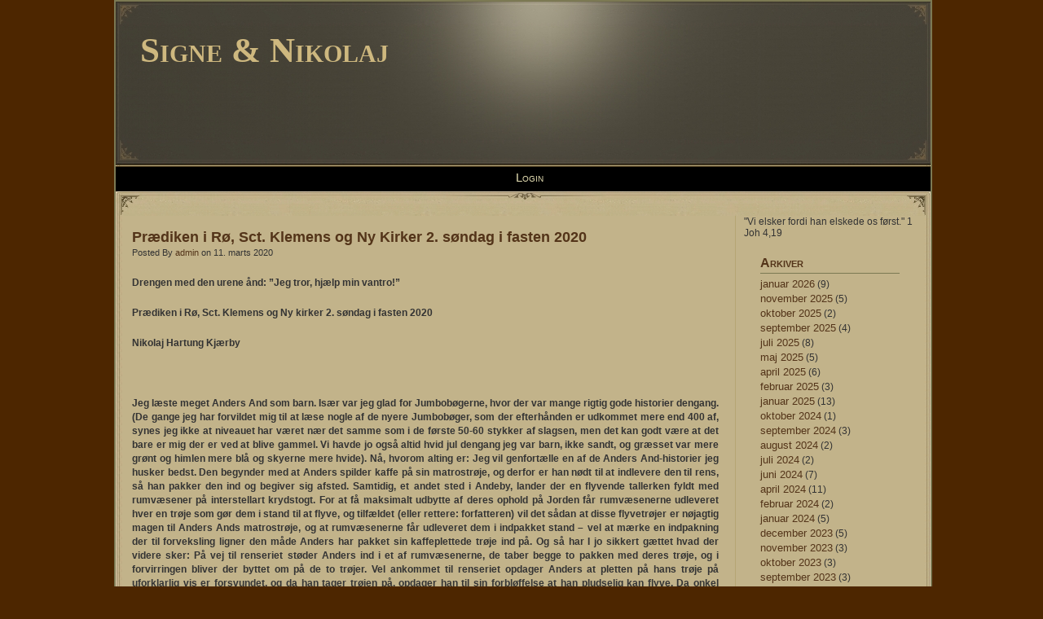

--- FILE ---
content_type: text/html; charset=UTF-8
request_url: http://hartungkjaerby.dk/praediken-i-roe-sct-klemens-og-ny-kirker-2-soendag-i-fasten-2020/
body_size: 11002
content:
<!DOCTYPE html PUBLIC "-//W3C//DTD XHTML 1.0 Transitional//EN" "http://www.w3.org/TR/xhtml1/DTD/xhtml1-transitional.dtd">
<html xmlns="http://www.w3.org/1999/xhtml">
<head profile="http://gmpg.org/xfn/11">

	<title>Signe &amp; Nikolaj &raquo; Prædiken i Rø, Sct. Klemens og Ny Kirker 2. søndag i fasten 2020</title>

	<meta http-equiv="Content-Type" content="text/html; charset=UTF-8" />	
	<meta name="generator" content="Bluefish 1.0.7"/> <!-- leave this for stats please -->

	<link rel="stylesheet" href="http://hartungkjaerby.dk/wp-content/themes/miscellany/style.css" type="text/css" media="screen" />
	<link rel="alternate" type="application/rss+xml" title="Signe &amp; Nikolaj RSS Feed" href="http://hartungkjaerby.dk/feed/" />
	<link rel="alternate" type="text/xml" title="RSS .92" href="http://hartungkjaerby.dk/feed/rss/" />
	<link rel="alternate" type="application/atom+xml" title="Atom 0.3" href="http://hartungkjaerby.dk/feed/atom/" />
	<link rel="pingback" href="http://hartungkjaerby.dk/xmlrpc.php" />

		<link rel='archives' title='januar 2026' href='http://hartungkjaerby.dk/2026/01/' />
	<link rel='archives' title='november 2025' href='http://hartungkjaerby.dk/2025/11/' />
	<link rel='archives' title='oktober 2025' href='http://hartungkjaerby.dk/2025/10/' />
	<link rel='archives' title='september 2025' href='http://hartungkjaerby.dk/2025/09/' />
	<link rel='archives' title='juli 2025' href='http://hartungkjaerby.dk/2025/07/' />
	<link rel='archives' title='maj 2025' href='http://hartungkjaerby.dk/2025/05/' />
	<link rel='archives' title='april 2025' href='http://hartungkjaerby.dk/2025/04/' />
	<link rel='archives' title='februar 2025' href='http://hartungkjaerby.dk/2025/02/' />
	<link rel='archives' title='januar 2025' href='http://hartungkjaerby.dk/2025/01/' />
	<link rel='archives' title='oktober 2024' href='http://hartungkjaerby.dk/2024/10/' />
	<link rel='archives' title='september 2024' href='http://hartungkjaerby.dk/2024/09/' />
	<link rel='archives' title='august 2024' href='http://hartungkjaerby.dk/2024/08/' />
	<link rel='archives' title='juli 2024' href='http://hartungkjaerby.dk/2024/07/' />
	<link rel='archives' title='juni 2024' href='http://hartungkjaerby.dk/2024/06/' />
	<link rel='archives' title='april 2024' href='http://hartungkjaerby.dk/2024/04/' />
	<link rel='archives' title='februar 2024' href='http://hartungkjaerby.dk/2024/02/' />
	<link rel='archives' title='januar 2024' href='http://hartungkjaerby.dk/2024/01/' />
	<link rel='archives' title='december 2023' href='http://hartungkjaerby.dk/2023/12/' />
	<link rel='archives' title='november 2023' href='http://hartungkjaerby.dk/2023/11/' />
	<link rel='archives' title='oktober 2023' href='http://hartungkjaerby.dk/2023/10/' />
	<link rel='archives' title='september 2023' href='http://hartungkjaerby.dk/2023/09/' />
	<link rel='archives' title='august 2023' href='http://hartungkjaerby.dk/2023/08/' />
	<link rel='archives' title='juli 2023' href='http://hartungkjaerby.dk/2023/07/' />
	<link rel='archives' title='juni 2023' href='http://hartungkjaerby.dk/2023/06/' />
	<link rel='archives' title='maj 2023' href='http://hartungkjaerby.dk/2023/05/' />
	<link rel='archives' title='april 2023' href='http://hartungkjaerby.dk/2023/04/' />
	<link rel='archives' title='marts 2023' href='http://hartungkjaerby.dk/2023/03/' />
	<link rel='archives' title='februar 2023' href='http://hartungkjaerby.dk/2023/02/' />
	<link rel='archives' title='januar 2023' href='http://hartungkjaerby.dk/2023/01/' />
	<link rel='archives' title='december 2022' href='http://hartungkjaerby.dk/2022/12/' />
	<link rel='archives' title='november 2022' href='http://hartungkjaerby.dk/2022/11/' />
	<link rel='archives' title='oktober 2022' href='http://hartungkjaerby.dk/2022/10/' />
	<link rel='archives' title='september 2022' href='http://hartungkjaerby.dk/2022/09/' />
	<link rel='archives' title='august 2022' href='http://hartungkjaerby.dk/2022/08/' />
	<link rel='archives' title='april 2022' href='http://hartungkjaerby.dk/2022/04/' />
	<link rel='archives' title='marts 2022' href='http://hartungkjaerby.dk/2022/03/' />
	<link rel='archives' title='februar 2022' href='http://hartungkjaerby.dk/2022/02/' />
	<link rel='archives' title='januar 2022' href='http://hartungkjaerby.dk/2022/01/' />
	<link rel='archives' title='december 2021' href='http://hartungkjaerby.dk/2021/12/' />
	<link rel='archives' title='november 2021' href='http://hartungkjaerby.dk/2021/11/' />
	<link rel='archives' title='oktober 2021' href='http://hartungkjaerby.dk/2021/10/' />
	<link rel='archives' title='september 2021' href='http://hartungkjaerby.dk/2021/09/' />
	<link rel='archives' title='august 2021' href='http://hartungkjaerby.dk/2021/08/' />
	<link rel='archives' title='juli 2021' href='http://hartungkjaerby.dk/2021/07/' />
	<link rel='archives' title='juni 2021' href='http://hartungkjaerby.dk/2021/06/' />
	<link rel='archives' title='maj 2021' href='http://hartungkjaerby.dk/2021/05/' />
	<link rel='archives' title='april 2021' href='http://hartungkjaerby.dk/2021/04/' />
	<link rel='archives' title='marts 2021' href='http://hartungkjaerby.dk/2021/03/' />
	<link rel='archives' title='februar 2021' href='http://hartungkjaerby.dk/2021/02/' />
	<link rel='archives' title='januar 2021' href='http://hartungkjaerby.dk/2021/01/' />
	<link rel='archives' title='december 2020' href='http://hartungkjaerby.dk/2020/12/' />
	<link rel='archives' title='november 2020' href='http://hartungkjaerby.dk/2020/11/' />
	<link rel='archives' title='oktober 2020' href='http://hartungkjaerby.dk/2020/10/' />
	<link rel='archives' title='september 2020' href='http://hartungkjaerby.dk/2020/09/' />
	<link rel='archives' title='august 2020' href='http://hartungkjaerby.dk/2020/08/' />
	<link rel='archives' title='juli 2020' href='http://hartungkjaerby.dk/2020/07/' />
	<link rel='archives' title='juni 2020' href='http://hartungkjaerby.dk/2020/06/' />
	<link rel='archives' title='maj 2020' href='http://hartungkjaerby.dk/2020/05/' />
	<link rel='archives' title='april 2020' href='http://hartungkjaerby.dk/2020/04/' />
	<link rel='archives' title='marts 2020' href='http://hartungkjaerby.dk/2020/03/' />
	<link rel='archives' title='februar 2020' href='http://hartungkjaerby.dk/2020/02/' />
	<link rel='archives' title='januar 2020' href='http://hartungkjaerby.dk/2020/01/' />
	<link rel='archives' title='december 2019' href='http://hartungkjaerby.dk/2019/12/' />
	<link rel='archives' title='november 2019' href='http://hartungkjaerby.dk/2019/11/' />
	<link rel='archives' title='oktober 2019' href='http://hartungkjaerby.dk/2019/10/' />
	<link rel='archives' title='september 2019' href='http://hartungkjaerby.dk/2019/09/' />
	<link rel='archives' title='august 2019' href='http://hartungkjaerby.dk/2019/08/' />
	<link rel='archives' title='juni 2019' href='http://hartungkjaerby.dk/2019/06/' />
	<link rel='archives' title='maj 2019' href='http://hartungkjaerby.dk/2019/05/' />
	<link rel='archives' title='april 2019' href='http://hartungkjaerby.dk/2019/04/' />
	<link rel='archives' title='marts 2019' href='http://hartungkjaerby.dk/2019/03/' />
	<link rel='archives' title='maj 2017' href='http://hartungkjaerby.dk/2017/05/' />
	<link rel='archives' title='april 2016' href='http://hartungkjaerby.dk/2016/04/' />
	<link rel='archives' title='februar 2016' href='http://hartungkjaerby.dk/2016/02/' />
	<link rel='archives' title='december 2014' href='http://hartungkjaerby.dk/2014/12/' />
	<link rel='archives' title='juli 2014' href='http://hartungkjaerby.dk/2014/07/' />
	<link rel='archives' title='maj 2014' href='http://hartungkjaerby.dk/2014/05/' />
	<link rel='archives' title='marts 2014' href='http://hartungkjaerby.dk/2014/03/' />
	<link rel='archives' title='februar 2014' href='http://hartungkjaerby.dk/2014/02/' />
	<link rel='archives' title='december 2013' href='http://hartungkjaerby.dk/2013/12/' />
	<link rel='archives' title='november 2013' href='http://hartungkjaerby.dk/2013/11/' />
	<link rel='archives' title='oktober 2013' href='http://hartungkjaerby.dk/2013/10/' />
	<link rel='archives' title='august 2013' href='http://hartungkjaerby.dk/2013/08/' />
	<link rel='archives' title='november 2012' href='http://hartungkjaerby.dk/2012/11/' />
	<link rel='archives' title='august 2012' href='http://hartungkjaerby.dk/2012/08/' />
	<link rel='archives' title='juli 2012' href='http://hartungkjaerby.dk/2012/07/' />
	<link rel='archives' title='marts 2012' href='http://hartungkjaerby.dk/2012/03/' />
	<link rel='archives' title='februar 2012' href='http://hartungkjaerby.dk/2012/02/' />
	<link rel='archives' title='november 2011' href='http://hartungkjaerby.dk/2011/11/' />
	        	<meta name='robots' content='max-image-preview:large' />
<link rel='dns-prefetch' href='//s.w.org' />
<script type="text/javascript">
window._wpemojiSettings = {"baseUrl":"https:\/\/s.w.org\/images\/core\/emoji\/14.0.0\/72x72\/","ext":".png","svgUrl":"https:\/\/s.w.org\/images\/core\/emoji\/14.0.0\/svg\/","svgExt":".svg","source":{"concatemoji":"http:\/\/hartungkjaerby.dk\/wp-includes\/js\/wp-emoji-release.min.js?ver=6.0.11"}};
/*! This file is auto-generated */
!function(e,a,t){var n,r,o,i=a.createElement("canvas"),p=i.getContext&&i.getContext("2d");function s(e,t){var a=String.fromCharCode,e=(p.clearRect(0,0,i.width,i.height),p.fillText(a.apply(this,e),0,0),i.toDataURL());return p.clearRect(0,0,i.width,i.height),p.fillText(a.apply(this,t),0,0),e===i.toDataURL()}function c(e){var t=a.createElement("script");t.src=e,t.defer=t.type="text/javascript",a.getElementsByTagName("head")[0].appendChild(t)}for(o=Array("flag","emoji"),t.supports={everything:!0,everythingExceptFlag:!0},r=0;r<o.length;r++)t.supports[o[r]]=function(e){if(!p||!p.fillText)return!1;switch(p.textBaseline="top",p.font="600 32px Arial",e){case"flag":return s([127987,65039,8205,9895,65039],[127987,65039,8203,9895,65039])?!1:!s([55356,56826,55356,56819],[55356,56826,8203,55356,56819])&&!s([55356,57332,56128,56423,56128,56418,56128,56421,56128,56430,56128,56423,56128,56447],[55356,57332,8203,56128,56423,8203,56128,56418,8203,56128,56421,8203,56128,56430,8203,56128,56423,8203,56128,56447]);case"emoji":return!s([129777,127995,8205,129778,127999],[129777,127995,8203,129778,127999])}return!1}(o[r]),t.supports.everything=t.supports.everything&&t.supports[o[r]],"flag"!==o[r]&&(t.supports.everythingExceptFlag=t.supports.everythingExceptFlag&&t.supports[o[r]]);t.supports.everythingExceptFlag=t.supports.everythingExceptFlag&&!t.supports.flag,t.DOMReady=!1,t.readyCallback=function(){t.DOMReady=!0},t.supports.everything||(n=function(){t.readyCallback()},a.addEventListener?(a.addEventListener("DOMContentLoaded",n,!1),e.addEventListener("load",n,!1)):(e.attachEvent("onload",n),a.attachEvent("onreadystatechange",function(){"complete"===a.readyState&&t.readyCallback()})),(e=t.source||{}).concatemoji?c(e.concatemoji):e.wpemoji&&e.twemoji&&(c(e.twemoji),c(e.wpemoji)))}(window,document,window._wpemojiSettings);
</script>
<style type="text/css">
img.wp-smiley,
img.emoji {
	display: inline !important;
	border: none !important;
	box-shadow: none !important;
	height: 1em !important;
	width: 1em !important;
	margin: 0 0.07em !important;
	vertical-align: -0.1em !important;
	background: none !important;
	padding: 0 !important;
}
</style>
	<link rel='stylesheet' id='wp-block-library-css'  href='http://hartungkjaerby.dk/wp-includes/css/dist/block-library/style.min.css?ver=6.0.11' type='text/css' media='all' />
<style id='global-styles-inline-css' type='text/css'>
body{--wp--preset--color--black: #000000;--wp--preset--color--cyan-bluish-gray: #abb8c3;--wp--preset--color--white: #ffffff;--wp--preset--color--pale-pink: #f78da7;--wp--preset--color--vivid-red: #cf2e2e;--wp--preset--color--luminous-vivid-orange: #ff6900;--wp--preset--color--luminous-vivid-amber: #fcb900;--wp--preset--color--light-green-cyan: #7bdcb5;--wp--preset--color--vivid-green-cyan: #00d084;--wp--preset--color--pale-cyan-blue: #8ed1fc;--wp--preset--color--vivid-cyan-blue: #0693e3;--wp--preset--color--vivid-purple: #9b51e0;--wp--preset--gradient--vivid-cyan-blue-to-vivid-purple: linear-gradient(135deg,rgba(6,147,227,1) 0%,rgb(155,81,224) 100%);--wp--preset--gradient--light-green-cyan-to-vivid-green-cyan: linear-gradient(135deg,rgb(122,220,180) 0%,rgb(0,208,130) 100%);--wp--preset--gradient--luminous-vivid-amber-to-luminous-vivid-orange: linear-gradient(135deg,rgba(252,185,0,1) 0%,rgba(255,105,0,1) 100%);--wp--preset--gradient--luminous-vivid-orange-to-vivid-red: linear-gradient(135deg,rgba(255,105,0,1) 0%,rgb(207,46,46) 100%);--wp--preset--gradient--very-light-gray-to-cyan-bluish-gray: linear-gradient(135deg,rgb(238,238,238) 0%,rgb(169,184,195) 100%);--wp--preset--gradient--cool-to-warm-spectrum: linear-gradient(135deg,rgb(74,234,220) 0%,rgb(151,120,209) 20%,rgb(207,42,186) 40%,rgb(238,44,130) 60%,rgb(251,105,98) 80%,rgb(254,248,76) 100%);--wp--preset--gradient--blush-light-purple: linear-gradient(135deg,rgb(255,206,236) 0%,rgb(152,150,240) 100%);--wp--preset--gradient--blush-bordeaux: linear-gradient(135deg,rgb(254,205,165) 0%,rgb(254,45,45) 50%,rgb(107,0,62) 100%);--wp--preset--gradient--luminous-dusk: linear-gradient(135deg,rgb(255,203,112) 0%,rgb(199,81,192) 50%,rgb(65,88,208) 100%);--wp--preset--gradient--pale-ocean: linear-gradient(135deg,rgb(255,245,203) 0%,rgb(182,227,212) 50%,rgb(51,167,181) 100%);--wp--preset--gradient--electric-grass: linear-gradient(135deg,rgb(202,248,128) 0%,rgb(113,206,126) 100%);--wp--preset--gradient--midnight: linear-gradient(135deg,rgb(2,3,129) 0%,rgb(40,116,252) 100%);--wp--preset--duotone--dark-grayscale: url('#wp-duotone-dark-grayscale');--wp--preset--duotone--grayscale: url('#wp-duotone-grayscale');--wp--preset--duotone--purple-yellow: url('#wp-duotone-purple-yellow');--wp--preset--duotone--blue-red: url('#wp-duotone-blue-red');--wp--preset--duotone--midnight: url('#wp-duotone-midnight');--wp--preset--duotone--magenta-yellow: url('#wp-duotone-magenta-yellow');--wp--preset--duotone--purple-green: url('#wp-duotone-purple-green');--wp--preset--duotone--blue-orange: url('#wp-duotone-blue-orange');--wp--preset--font-size--small: 13px;--wp--preset--font-size--medium: 20px;--wp--preset--font-size--large: 36px;--wp--preset--font-size--x-large: 42px;}.has-black-color{color: var(--wp--preset--color--black) !important;}.has-cyan-bluish-gray-color{color: var(--wp--preset--color--cyan-bluish-gray) !important;}.has-white-color{color: var(--wp--preset--color--white) !important;}.has-pale-pink-color{color: var(--wp--preset--color--pale-pink) !important;}.has-vivid-red-color{color: var(--wp--preset--color--vivid-red) !important;}.has-luminous-vivid-orange-color{color: var(--wp--preset--color--luminous-vivid-orange) !important;}.has-luminous-vivid-amber-color{color: var(--wp--preset--color--luminous-vivid-amber) !important;}.has-light-green-cyan-color{color: var(--wp--preset--color--light-green-cyan) !important;}.has-vivid-green-cyan-color{color: var(--wp--preset--color--vivid-green-cyan) !important;}.has-pale-cyan-blue-color{color: var(--wp--preset--color--pale-cyan-blue) !important;}.has-vivid-cyan-blue-color{color: var(--wp--preset--color--vivid-cyan-blue) !important;}.has-vivid-purple-color{color: var(--wp--preset--color--vivid-purple) !important;}.has-black-background-color{background-color: var(--wp--preset--color--black) !important;}.has-cyan-bluish-gray-background-color{background-color: var(--wp--preset--color--cyan-bluish-gray) !important;}.has-white-background-color{background-color: var(--wp--preset--color--white) !important;}.has-pale-pink-background-color{background-color: var(--wp--preset--color--pale-pink) !important;}.has-vivid-red-background-color{background-color: var(--wp--preset--color--vivid-red) !important;}.has-luminous-vivid-orange-background-color{background-color: var(--wp--preset--color--luminous-vivid-orange) !important;}.has-luminous-vivid-amber-background-color{background-color: var(--wp--preset--color--luminous-vivid-amber) !important;}.has-light-green-cyan-background-color{background-color: var(--wp--preset--color--light-green-cyan) !important;}.has-vivid-green-cyan-background-color{background-color: var(--wp--preset--color--vivid-green-cyan) !important;}.has-pale-cyan-blue-background-color{background-color: var(--wp--preset--color--pale-cyan-blue) !important;}.has-vivid-cyan-blue-background-color{background-color: var(--wp--preset--color--vivid-cyan-blue) !important;}.has-vivid-purple-background-color{background-color: var(--wp--preset--color--vivid-purple) !important;}.has-black-border-color{border-color: var(--wp--preset--color--black) !important;}.has-cyan-bluish-gray-border-color{border-color: var(--wp--preset--color--cyan-bluish-gray) !important;}.has-white-border-color{border-color: var(--wp--preset--color--white) !important;}.has-pale-pink-border-color{border-color: var(--wp--preset--color--pale-pink) !important;}.has-vivid-red-border-color{border-color: var(--wp--preset--color--vivid-red) !important;}.has-luminous-vivid-orange-border-color{border-color: var(--wp--preset--color--luminous-vivid-orange) !important;}.has-luminous-vivid-amber-border-color{border-color: var(--wp--preset--color--luminous-vivid-amber) !important;}.has-light-green-cyan-border-color{border-color: var(--wp--preset--color--light-green-cyan) !important;}.has-vivid-green-cyan-border-color{border-color: var(--wp--preset--color--vivid-green-cyan) !important;}.has-pale-cyan-blue-border-color{border-color: var(--wp--preset--color--pale-cyan-blue) !important;}.has-vivid-cyan-blue-border-color{border-color: var(--wp--preset--color--vivid-cyan-blue) !important;}.has-vivid-purple-border-color{border-color: var(--wp--preset--color--vivid-purple) !important;}.has-vivid-cyan-blue-to-vivid-purple-gradient-background{background: var(--wp--preset--gradient--vivid-cyan-blue-to-vivid-purple) !important;}.has-light-green-cyan-to-vivid-green-cyan-gradient-background{background: var(--wp--preset--gradient--light-green-cyan-to-vivid-green-cyan) !important;}.has-luminous-vivid-amber-to-luminous-vivid-orange-gradient-background{background: var(--wp--preset--gradient--luminous-vivid-amber-to-luminous-vivid-orange) !important;}.has-luminous-vivid-orange-to-vivid-red-gradient-background{background: var(--wp--preset--gradient--luminous-vivid-orange-to-vivid-red) !important;}.has-very-light-gray-to-cyan-bluish-gray-gradient-background{background: var(--wp--preset--gradient--very-light-gray-to-cyan-bluish-gray) !important;}.has-cool-to-warm-spectrum-gradient-background{background: var(--wp--preset--gradient--cool-to-warm-spectrum) !important;}.has-blush-light-purple-gradient-background{background: var(--wp--preset--gradient--blush-light-purple) !important;}.has-blush-bordeaux-gradient-background{background: var(--wp--preset--gradient--blush-bordeaux) !important;}.has-luminous-dusk-gradient-background{background: var(--wp--preset--gradient--luminous-dusk) !important;}.has-pale-ocean-gradient-background{background: var(--wp--preset--gradient--pale-ocean) !important;}.has-electric-grass-gradient-background{background: var(--wp--preset--gradient--electric-grass) !important;}.has-midnight-gradient-background{background: var(--wp--preset--gradient--midnight) !important;}.has-small-font-size{font-size: var(--wp--preset--font-size--small) !important;}.has-medium-font-size{font-size: var(--wp--preset--font-size--medium) !important;}.has-large-font-size{font-size: var(--wp--preset--font-size--large) !important;}.has-x-large-font-size{font-size: var(--wp--preset--font-size--x-large) !important;}
</style>
<link rel="https://api.w.org/" href="http://hartungkjaerby.dk/wp-json/" /><link rel="alternate" type="application/json" href="http://hartungkjaerby.dk/wp-json/wp/v2/posts/572" /><link rel="EditURI" type="application/rsd+xml" title="RSD" href="http://hartungkjaerby.dk/xmlrpc.php?rsd" />
<link rel="wlwmanifest" type="application/wlwmanifest+xml" href="http://hartungkjaerby.dk/wp-includes/wlwmanifest.xml" /> 
<meta name="generator" content="WordPress 6.0.11" />
<link rel="canonical" href="http://hartungkjaerby.dk/praediken-i-roe-sct-klemens-og-ny-kirker-2-soendag-i-fasten-2020/" />
<link rel='shortlink' href='http://hartungkjaerby.dk/?p=572' />
<link rel="alternate" type="application/json+oembed" href="http://hartungkjaerby.dk/wp-json/oembed/1.0/embed?url=http%3A%2F%2Fhartungkjaerby.dk%2Fpraediken-i-roe-sct-klemens-og-ny-kirker-2-soendag-i-fasten-2020%2F" />
<link rel="alternate" type="text/xml+oembed" href="http://hartungkjaerby.dk/wp-json/oembed/1.0/embed?url=http%3A%2F%2Fhartungkjaerby.dk%2Fpraediken-i-roe-sct-klemens-og-ny-kirker-2-soendag-i-fasten-2020%2F&#038;format=xml" />
</head>
<body>
<div id="wrapper">
<div id="main_content">
<div id="header-wrap">

<div class="header">

<h1><a href="http://hartungkjaerby.dk">Signe &amp; Nikolaj</a></h1>
<div class="description"></div>  

</div>

</div>
<div class="menu">
 
                       <div class="menu"><ul><li class="page_item page-item-6"><a href="http://hartungkjaerby.dk/privat/oenskesedler/">Login</a></li></ul></div>          </div><div id="main_content_top"></div>



<div id="container">

	
		<div class="post" id="post-572">

			<h2><a href="http://hartungkjaerby.dk/praediken-i-roe-sct-klemens-og-ny-kirker-2-soendag-i-fasten-2020/" title="Prædiken i Rø, Sct. Klemens og Ny Kirker 2. søndag i fasten 2020">Prædiken i Rø, Sct. Klemens og Ny Kirker 2. søndag i fasten 2020</a></h2>

			<div class="entry"> 
                     <p class="date">
Posted By  <a href="http://hartungkjaerby.dk/author/admin/" title="Indlæg af admin" rel="author">admin</a> on 11. marts 2020    
				</p>                            			

				<p><strong>Drengen med den urene ånd: ”Jeg tror, hjælp min vantro!”</strong></p>
<p><strong>Prædiken i Rø, Sct. Klemens og Ny kirker 2. søndag i fasten 2020</strong></p>
<p><strong>Nikolaj Hartung Kjærby</strong></p>
<p><strong> </strong></p>
<p><strong>Jeg læste meget Anders And som barn. Især var jeg glad for Jumbobøgerne, hvor der var mange rigtig gode historier dengang. (De gange jeg har forvildet mig til at læse nogle af de nyere Jumbobøger, som der efterhånden er udkommet mere end 400 af, synes jeg ikke at niveauet har været nær det samme som i de første 50-60 stykker af slagsen, men det kan godt være at det bare er mig der er ved at blive gammel. Vi havde jo også altid hvid jul dengang jeg var barn, ikke sandt, og græsset var mere grønt og himlen mere blå og skyerne mere hvide). Nå, hvorom alting er: Jeg vil genfortælle en af de Anders And-historier jeg husker bedst. Den begynder med at Anders spilder kaffe på sin matrostrøje, og derfor er han nødt til at indlevere den til rens, så han pakker den ind og begiver sig afsted. Samtidig, et andet sted i Andeby, lander der en flyvende tallerken fyldt med rumvæsener på interstellart krydstogt. For at få maksimalt udbytte af deres ophold på Jorden får rumvæsenerne udleveret hver en trøje som gør dem i stand til at flyve, og tilfældet (eller rettere: forfatteren) vil det sådan at disse flyvetrøjer er nøjagtig magen til Anders Ands matrostrøje, og at rumvæsenerne får udleveret dem i indpakket stand – vel at mærke en indpakning der til forveksling ligner den måde Anders har pakket sin kaffeplettede trøje ind på. Og så har I jo sikkert gættet hvad der videre sker: På vej til renseriet støder Anders ind i et af rumvæsenerne, de taber begge to pakken med deres trøje, og i forvirringen bliver der byttet om på de to trøjer. Vel ankommet til renseriet opdager Anders at pletten på hans trøje på uforklarlig vis er forsvundet, og da han tager trøjen på, opdager han til sin forbløffelse at han pludselig kan flyve. Da onkel Joakim hører det, øjner han naturligvis en mulighed for at tjene penge, men inden han når at vise nevøens evner frem, har gæsten fra rummet opdaget hvad der er sket, og i al hemmelighed byttet om på trøjerne igen – med det resultat at Anders pludselig ikke længere kan flyve, og både han og onkel Joakim bliver til grin. Joakim skyder naturligvis al skylden på Anders, og da det efter adskillige fejlslagne forsøg ikke lykkes ham at flyve, siger onklen irriteret: ”Bliver du da ikke snart voksen?”</strong></p>
<p><strong>                      Noget lignende har de skriftkloge måske sagt til Jesu disciple da de ikke kunne uddrive den onde ånd som gav den stakkels dreng voldsomme epileptiske anfald og kastede ham i både ild og vand. Disciplene plejede nemlig godt at kunne klare den slags: I Markusevangeliets sjette kapitel læser vi at ”de uddrev mange dæmoner” (Mark 6,13). Men her i kapitel 9 kan de pludselig ikke længere, og det kan de ikke forstå. Men heldigvis kunne Jesus godt uddrive den, også selvom det så så voldsomt ud at alle troede at drengen var død. Jesus rejste ham dog op, og det hele endte lykkeligt.</strong></p>
<p><strong>                      Tilbage stod disciplene og kunne ikke forstå hvorfor <em>de</em> ikke havde kunnet uddrive den onde ånd. Og Jesu svar er faktisk ret mærkeligt, konteksten taget i betragtning. ”Den slags kan kun drives ud ved bøn”, siger Jesus – men Jesus benyttede sig jo ikke selv af bøn da han drev ånden ud! Han gjorde præcis det samme som han havde gjort i alle de andre situationer hvor han havde drevet onde ånder ud, og som disciplene sikkert også havde gjort i de situationer hvor det rent faktisk var lykkedes dem at foretage en dæmonuddrivelse, nemlig at befale ånden at fare ud. Og Jesu svar til disciplene er det eneste sted i hele beretningen hvor bøn overhovedet omtales. Til gengæld er der et andet ord der spiller en stor rolle i beretningen, nemlig <em>tro</em>: Da Jesus erfarer at hans disciple ikke kunne drive dæmonen ud, klager han over deres vantro, og da drengens far udtrykker tvivl om hvorvidt Jesus kan gøre noget, svarer Jesus: ”Alt er muligt for den, der tror.” På den baggrund kunne man have forventet at svaret på disciplenes spørgsmål om hvorfor de ikke kunne drive bæstet ud, ville være: ”Fordi I mangler tro.” Men det gør han altså ikke; i stedet siger han at <em>bøn</em> er opskriften på at kunne uddrive ”den slags”. Pointen må altså være at bøn er vejen til at overvinde sin vantro og virke i troens kraft.</strong></p>
<p><strong>                      Men der er flere krøller på historien, for umiddelbart er der slet ikke noget der tyder på at disciplene manglede tro på at de ville være i stand til at drive dæmonen ud! Tværtimod virker de oprigtigt overraskede over at de ikke kunne; dvs. de må have <em>regnet med</em> at de kunne, ligesom Anders And naturligvis regnede med at han stadig kunne flyve selvom han havde taget noget andet tøj på. Og hvad kan vi så lære af det? Jo, vi kan lære at tro i bibelsk forstand ikke er det samme som at regne med at man kan. Det er ikke engang det samme som at være <em>stensikker</em> på at man kan. Nej, tro er tillid til Gud, eller sagt på en anden måde: Det er at regne med at <em>Gud</em> kan! Når disciplene tidligere havde været i stand til at udrette mirakler som at helbrede syge eller uddrive dæmoner, så var det ikke fordi de pludselig havde fået overnaturlige evner; nej, det var fordi Gud virkede igennem dem. Det var en kraft de fik udefra, ligesom trøjen gav Anders And evnen til at flyve. Den tro som Jesus efterlyste hos sine disciple, var altså det stik modsatte af en tillid til egne evner: Det var en erkendelse af egen <em>mangel på</em> evner – kombineret med en tillid til Gud.</strong></p>
<p><strong>                      Og det er dér bønnen kommer ind i billedet. Jeg sagde før at ”bøn er vejen til at overvinde sin vantro og virke i troens kraft”, og det sagde jeg fordi jeg mener det, men jeg vil gerne uddybe udsagnet lidt, for det kan nemt misforstås. Bøn er nemlig ikke sådan en slags åndelig ladestation hvor man kan tanke overnaturlig kraft som man så kan gå ud og bruge bagefter. Nej, bøn er samtale og samtale med den levende Gud, vores himmelske Far! Det er et barns tætte samvær med sin kærlige far, hvor vi finder tryghed, nærvær og kærlighed. Og netop i dét trygge, intime rum er der plads til at vi kan lade vores parader falde og være ærlige over for Gud og over for os selv, og lade Guds lys skinne ind over vores liv – også over de sider af vores liv som vi ikke er stolte af. Jo mere vi giver os selv lov til det, desto mere klart vil det komme til at stå for os hvor små og magtesløse vi er, og hvor milevidt vi er fra at leve op til Guds standarder for hvordan vores liv burde se ud. Ja, hvis vi er ærlige nok, så vil vi endda være nødt til at indrømme at vi ikke engang er i stand fuldt ud at erkende omfanget af vores egen magtesløshed, og at vi heller ikke kan mønstre den tillid til Guds kraft som han egentlig fortjener. Selv den tro som gør os i stand til at erkende vores egen svaghed og i stedet gå i Guds kraft, selv den er vi nødt til at få givet af Gud. Og derfor findes der dybest set ikke noget større udtryk for tro end drengens fars fortvivlede råb: ”Jeg tror, hjælp min vantro!”</strong></p>
<p><strong> </strong></p>
<p><strong>Lov og tak og evig ære være dig, vor Gud, Fader, Søn og Helligånd, du som var, er og bliver, én sand treenig Gud, højlovet fra første begyndelse, nu og i al evighed! Amen.</strong></p>
<p><strong> </strong></p>
<p><strong>Lad os tage et øjeblik til eftertanke og stille bøn.</strong></p>
<p><strong> </strong></p>
<p><strong>Lad os bede:</strong></p>
<p><strong>Herre vor Gud, himmelske Fader! Vi beder dig for hele den verden, som du har skabt: Ophold den og forny den, så alt igen bliver godt. Lad der blive fred mellem alle folk og nationer. Velsign jorden og menneskers arbejde. Hjælp os alle til at tage vare på den skabte verden, så vi værner om menneskers velfærd og forvalter naturen til gavn for hinanden.</strong></p>
<p><strong>         Herre, vi beder dig for alle, der er ramt af sorg og ulykke og savn: Trøst de bedrøvede og bange, giv frihed og retfærd til de fattige og undertrykte, mæt de sultne, helbred de syge, hjælp de hjemløse og landflygtige, vær hos de fangne, giv nyt mod og håb til de bekymrede og modløse.</strong></p>
<p><strong>         Herre, vi beder dig for alle, der har fået magt og ansvar og viden betroet: Giv dem troskab og visdom, så de forvalter mulighederne til gavn for de svage og til at tjene andre mennesker. Velsign og bevar vor dronning og hele hendes familie. Vær med regering og folketing og al øvrighed her i landet.</strong></p>
<p><strong>         Herre, vi beder dig for vort land, vor familie og alle, vi holder af og er forbundet med: Hold din skærmende hånd over os, fri os fra alt ondt, og bevar os fra indbyrdes strid og opløsning. Giv os styrke og vilje til at hjælpe hinanden.</strong></p>
<p><strong>         Herre, vi beder dig for din kirke her og ud over hele jorden: Velsign den og forny den ved din Ånd, så den kan tale dit befriende ord til alle mennesker. Hold os fast i det fællesskab, som du i dåben satte os i. Styrk os gennem nadverens måltid, og hjælp os alle til at tjene dig med glæde.</strong></p>
<p><strong>         Vær hos os, når vi skal dø. Forbarm dig over os, giv os ikke løn som forskyldt, men skænk os en glædelig opstandelse til det evige liv, hvor du med Søn og Helligånd lever og råder fra evighed til evighed.</strong></p>
<p><strong>Amen.</strong></p>
<p><strong> </strong></p>
<p><strong>Lad os rejse os og med apostlen ønske for hinanden:</strong></p>
<p><strong>Vor Herre Jesu Kristi nåde og Guds kærlighed og Helligåndens fællesskab være med os alle! Amen.</strong></p>
<p><strong> </strong></p>
				
				<p class="postmetadata">
Category&#58; <a href="http://hartungkjaerby.dk/category/pr%c3%a6diken/" rel="category tag">Prædiken</a> 
                     <br />
<span class="tags">Tags:  <a href="http://hartungkjaerby.dk/tag/markusevangeliet-9-14-29/" rel="tag">Markusevangeliet 9.14-29</a></span>
                                </p>
<br />                              
                                
			</div>
                            
                        <div class="comments-template">
                              <h2>Comments</h2>
                              <!-- You can start editing here. -->
 

          <p class="nocomments">Comments are closed.</p>
    

                        </div>

		</div>

	
		<div class="navigation">
			&laquo; <a href="http://hartungkjaerby.dk/praediken-i-hasle-sct-klemens-og-roe-kirker-1-soendag-i-fasten-2020/" rel="prev">Prædiken i Hasle, Sct. Klemens og Rø Kirker 1. søndag i fasten 2020</a> &nbsp; &nbsp;  <a href="http://hartungkjaerby.dk/videopraediken-til-3-soendag-i-fasten-2020/" rel="next">Videoprædiken til 3. søndag i fasten 2020</a> &raquo;		</div>

	
</div>
<div id="left_sidebar">

<ul>

<li>			<div class="textwidget">"Vi elsker fordi han elskede os først."
1 Joh 4,19</div>
		</li><li><h2><span>Arkiver</span></h2>
			<ul>
					<li><a href='http://hartungkjaerby.dk/2026/01/'>januar 2026</a>&nbsp;(9)</li>
	<li><a href='http://hartungkjaerby.dk/2025/11/'>november 2025</a>&nbsp;(5)</li>
	<li><a href='http://hartungkjaerby.dk/2025/10/'>oktober 2025</a>&nbsp;(2)</li>
	<li><a href='http://hartungkjaerby.dk/2025/09/'>september 2025</a>&nbsp;(4)</li>
	<li><a href='http://hartungkjaerby.dk/2025/07/'>juli 2025</a>&nbsp;(8)</li>
	<li><a href='http://hartungkjaerby.dk/2025/05/'>maj 2025</a>&nbsp;(5)</li>
	<li><a href='http://hartungkjaerby.dk/2025/04/'>april 2025</a>&nbsp;(6)</li>
	<li><a href='http://hartungkjaerby.dk/2025/02/'>februar 2025</a>&nbsp;(3)</li>
	<li><a href='http://hartungkjaerby.dk/2025/01/'>januar 2025</a>&nbsp;(13)</li>
	<li><a href='http://hartungkjaerby.dk/2024/10/'>oktober 2024</a>&nbsp;(1)</li>
	<li><a href='http://hartungkjaerby.dk/2024/09/'>september 2024</a>&nbsp;(3)</li>
	<li><a href='http://hartungkjaerby.dk/2024/08/'>august 2024</a>&nbsp;(2)</li>
	<li><a href='http://hartungkjaerby.dk/2024/07/'>juli 2024</a>&nbsp;(2)</li>
	<li><a href='http://hartungkjaerby.dk/2024/06/'>juni 2024</a>&nbsp;(7)</li>
	<li><a href='http://hartungkjaerby.dk/2024/04/'>april 2024</a>&nbsp;(11)</li>
	<li><a href='http://hartungkjaerby.dk/2024/02/'>februar 2024</a>&nbsp;(2)</li>
	<li><a href='http://hartungkjaerby.dk/2024/01/'>januar 2024</a>&nbsp;(5)</li>
	<li><a href='http://hartungkjaerby.dk/2023/12/'>december 2023</a>&nbsp;(5)</li>
	<li><a href='http://hartungkjaerby.dk/2023/11/'>november 2023</a>&nbsp;(3)</li>
	<li><a href='http://hartungkjaerby.dk/2023/10/'>oktober 2023</a>&nbsp;(3)</li>
	<li><a href='http://hartungkjaerby.dk/2023/09/'>september 2023</a>&nbsp;(3)</li>
	<li><a href='http://hartungkjaerby.dk/2023/08/'>august 2023</a>&nbsp;(4)</li>
	<li><a href='http://hartungkjaerby.dk/2023/07/'>juli 2023</a>&nbsp;(1)</li>
	<li><a href='http://hartungkjaerby.dk/2023/06/'>juni 2023</a>&nbsp;(3)</li>
	<li><a href='http://hartungkjaerby.dk/2023/05/'>maj 2023</a>&nbsp;(4)</li>
	<li><a href='http://hartungkjaerby.dk/2023/04/'>april 2023</a>&nbsp;(6)</li>
	<li><a href='http://hartungkjaerby.dk/2023/03/'>marts 2023</a>&nbsp;(3)</li>
	<li><a href='http://hartungkjaerby.dk/2023/02/'>februar 2023</a>&nbsp;(3)</li>
	<li><a href='http://hartungkjaerby.dk/2023/01/'>januar 2023</a>&nbsp;(5)</li>
	<li><a href='http://hartungkjaerby.dk/2022/12/'>december 2022</a>&nbsp;(4)</li>
	<li><a href='http://hartungkjaerby.dk/2022/11/'>november 2022</a>&nbsp;(3)</li>
	<li><a href='http://hartungkjaerby.dk/2022/10/'>oktober 2022</a>&nbsp;(2)</li>
	<li><a href='http://hartungkjaerby.dk/2022/09/'>september 2022</a>&nbsp;(2)</li>
	<li><a href='http://hartungkjaerby.dk/2022/08/'>august 2022</a>&nbsp;(2)</li>
	<li><a href='http://hartungkjaerby.dk/2022/04/'>april 2022</a>&nbsp;(6)</li>
	<li><a href='http://hartungkjaerby.dk/2022/03/'>marts 2022</a>&nbsp;(4)</li>
	<li><a href='http://hartungkjaerby.dk/2022/02/'>februar 2022</a>&nbsp;(4)</li>
	<li><a href='http://hartungkjaerby.dk/2022/01/'>januar 2022</a>&nbsp;(4)</li>
	<li><a href='http://hartungkjaerby.dk/2021/12/'>december 2021</a>&nbsp;(4)</li>
	<li><a href='http://hartungkjaerby.dk/2021/11/'>november 2021</a>&nbsp;(2)</li>
	<li><a href='http://hartungkjaerby.dk/2021/10/'>oktober 2021</a>&nbsp;(3)</li>
	<li><a href='http://hartungkjaerby.dk/2021/09/'>september 2021</a>&nbsp;(3)</li>
	<li><a href='http://hartungkjaerby.dk/2021/08/'>august 2021</a>&nbsp;(1)</li>
	<li><a href='http://hartungkjaerby.dk/2021/07/'>juli 2021</a>&nbsp;(4)</li>
	<li><a href='http://hartungkjaerby.dk/2021/06/'>juni 2021</a>&nbsp;(4)</li>
	<li><a href='http://hartungkjaerby.dk/2021/05/'>maj 2021</a>&nbsp;(7)</li>
	<li><a href='http://hartungkjaerby.dk/2021/04/'>april 2021</a>&nbsp;(5)</li>
	<li><a href='http://hartungkjaerby.dk/2021/03/'>marts 2021</a>&nbsp;(5)</li>
	<li><a href='http://hartungkjaerby.dk/2021/02/'>februar 2021</a>&nbsp;(2)</li>
	<li><a href='http://hartungkjaerby.dk/2021/01/'>januar 2021</a>&nbsp;(9)</li>
	<li><a href='http://hartungkjaerby.dk/2020/12/'>december 2020</a>&nbsp;(3)</li>
	<li><a href='http://hartungkjaerby.dk/2020/11/'>november 2020</a>&nbsp;(3)</li>
	<li><a href='http://hartungkjaerby.dk/2020/10/'>oktober 2020</a>&nbsp;(2)</li>
	<li><a href='http://hartungkjaerby.dk/2020/09/'>september 2020</a>&nbsp;(4)</li>
	<li><a href='http://hartungkjaerby.dk/2020/08/'>august 2020</a>&nbsp;(2)</li>
	<li><a href='http://hartungkjaerby.dk/2020/07/'>juli 2020</a>&nbsp;(1)</li>
	<li><a href='http://hartungkjaerby.dk/2020/06/'>juni 2020</a>&nbsp;(4)</li>
	<li><a href='http://hartungkjaerby.dk/2020/05/'>maj 2020</a>&nbsp;(6)</li>
	<li><a href='http://hartungkjaerby.dk/2020/04/'>april 2020</a>&nbsp;(7)</li>
	<li><a href='http://hartungkjaerby.dk/2020/03/'>marts 2020</a>&nbsp;(4)</li>
	<li><a href='http://hartungkjaerby.dk/2020/02/'>februar 2020</a>&nbsp;(4)</li>
	<li><a href='http://hartungkjaerby.dk/2020/01/'>januar 2020</a>&nbsp;(5)</li>
	<li><a href='http://hartungkjaerby.dk/2019/12/'>december 2019</a>&nbsp;(7)</li>
	<li><a href='http://hartungkjaerby.dk/2019/11/'>november 2019</a>&nbsp;(4)</li>
	<li><a href='http://hartungkjaerby.dk/2019/10/'>oktober 2019</a>&nbsp;(4)</li>
	<li><a href='http://hartungkjaerby.dk/2019/09/'>september 2019</a>&nbsp;(4)</li>
	<li><a href='http://hartungkjaerby.dk/2019/08/'>august 2019</a>&nbsp;(7)</li>
	<li><a href='http://hartungkjaerby.dk/2019/06/'>juni 2019</a>&nbsp;(1)</li>
	<li><a href='http://hartungkjaerby.dk/2019/05/'>maj 2019</a>&nbsp;(2)</li>
	<li><a href='http://hartungkjaerby.dk/2019/04/'>april 2019</a>&nbsp;(1)</li>
	<li><a href='http://hartungkjaerby.dk/2019/03/'>marts 2019</a>&nbsp;(46)</li>
	<li><a href='http://hartungkjaerby.dk/2017/05/'>maj 2017</a>&nbsp;(7)</li>
	<li><a href='http://hartungkjaerby.dk/2016/04/'>april 2016</a>&nbsp;(10)</li>
	<li><a href='http://hartungkjaerby.dk/2016/02/'>februar 2016</a>&nbsp;(3)</li>
	<li><a href='http://hartungkjaerby.dk/2014/12/'>december 2014</a>&nbsp;(10)</li>
	<li><a href='http://hartungkjaerby.dk/2014/07/'>juli 2014</a>&nbsp;(4)</li>
	<li><a href='http://hartungkjaerby.dk/2014/05/'>maj 2014</a>&nbsp;(1)</li>
	<li><a href='http://hartungkjaerby.dk/2014/03/'>marts 2014</a>&nbsp;(2)</li>
	<li><a href='http://hartungkjaerby.dk/2014/02/'>februar 2014</a>&nbsp;(2)</li>
	<li><a href='http://hartungkjaerby.dk/2013/12/'>december 2013</a>&nbsp;(2)</li>
	<li><a href='http://hartungkjaerby.dk/2013/11/'>november 2013</a>&nbsp;(2)</li>
	<li><a href='http://hartungkjaerby.dk/2013/10/'>oktober 2013</a>&nbsp;(2)</li>
	<li><a href='http://hartungkjaerby.dk/2013/08/'>august 2013</a>&nbsp;(14)</li>
	<li><a href='http://hartungkjaerby.dk/2012/11/'>november 2012</a>&nbsp;(4)</li>
	<li><a href='http://hartungkjaerby.dk/2012/08/'>august 2012</a>&nbsp;(1)</li>
	<li><a href='http://hartungkjaerby.dk/2012/07/'>juli 2012</a>&nbsp;(5)</li>
	<li><a href='http://hartungkjaerby.dk/2012/03/'>marts 2012</a>&nbsp;(1)</li>
	<li><a href='http://hartungkjaerby.dk/2012/02/'>februar 2012</a>&nbsp;(2)</li>
	<li><a href='http://hartungkjaerby.dk/2011/11/'>november 2011</a>&nbsp;(1)</li>
			</ul>

			</li>
</ul>

</div><div id="right_sidebar">

<ul>

<li><h2><span>Tags</span></h2><div class="tagcloud"><a href="http://hartungkjaerby.dk/tag/andet-timotheusbrev-2-8-13/" class="tag-cloud-link tag-link-143 tag-link-position-1" style="font-size: 8pt;" aria-label="Andet Timotheusbrev 2.8-13 (3 elementer)">Andet Timotheusbrev 2.8-13</a>
<a href="http://hartungkjaerby.dk/tag/apostlenes-gerninger-1-1-11/" class="tag-cloud-link tag-link-117 tag-link-position-2" style="font-size: 11.818181818182pt;" aria-label="Apostlenes Gerninger 1.1-11 (5 elementer)">Apostlenes Gerninger 1.1-11</a>
<a href="http://hartungkjaerby.dk/tag/apostlenes-gerninger-2-1-11/" class="tag-cloud-link tag-link-122 tag-link-position-3" style="font-size: 11.818181818182pt;" aria-label="Apostlenes Gerninger 2.1-11 (5 elementer)">Apostlenes Gerninger 2.1-11</a>
<a href="http://hartungkjaerby.dk/tag/apostlenes-gerninger-6-8-14-7-54-60/" class="tag-cloud-link tag-link-239 tag-link-position-4" style="font-size: 11.818181818182pt;" aria-label="Apostlenes Gerninger 6.8-14 + 7.54-60 (5 elementer)">Apostlenes Gerninger 6.8-14 + 7.54-60</a>
<a href="http://hartungkjaerby.dk/tag/esajas-bog-9-1-6a/" class="tag-cloud-link tag-link-170 tag-link-position-5" style="font-size: 16.484848484848pt;" aria-label="Esajas&#039; Bog 9.1-6a (9 elementer)">Esajas&#039; Bog 9.1-6a</a>
<a href="http://hartungkjaerby.dk/tag/jakobsbrevet-4-13-17/" class="tag-cloud-link tag-link-241 tag-link-position-6" style="font-size: 8pt;" aria-label="Jakobsbrevet 4.13-17 (3 elementer)">Jakobsbrevet 4.13-17</a>
<a href="http://hartungkjaerby.dk/tag/johannesevangeliet-1-1-14/" class="tag-cloud-link tag-link-82 tag-link-position-7" style="font-size: 11.818181818182pt;" aria-label="Johannesevangeliet 1.1-14 (5 elementer)">Johannesevangeliet 1.1-14</a>
<a href="http://hartungkjaerby.dk/tag/johannesevangeliet-1-19-28/" class="tag-cloud-link tag-link-74 tag-link-position-8" style="font-size: 11.818181818182pt;" aria-label="Johannesevangeliet 1.19-28 (5 elementer)">Johannesevangeliet 1.19-28</a>
<a href="http://hartungkjaerby.dk/tag/johannesevangeliet-1-35-51/" class="tag-cloud-link tag-link-49 tag-link-position-9" style="font-size: 10.121212121212pt;" aria-label="Johannesevangeliet 1.35-51 (4 elementer)">Johannesevangeliet 1.35-51</a>
<a href="http://hartungkjaerby.dk/tag/johannesevangeliet-2-1-11/" class="tag-cloud-link tag-link-50 tag-link-position-10" style="font-size: 10.121212121212pt;" aria-label="Johannesevangeliet 2.1-11 (4 elementer)">Johannesevangeliet 2.1-11</a>
<a href="http://hartungkjaerby.dk/tag/johannesevangeliet-4-5-26/" class="tag-cloud-link tag-link-108 tag-link-position-11" style="font-size: 8pt;" aria-label="Johannesevangeliet 4.5-26 (3 elementer)">Johannesevangeliet 4.5-26</a>
<a href="http://hartungkjaerby.dk/tag/johannesevangeliet-6-1-15/" class="tag-cloud-link tag-link-76 tag-link-position-12" style="font-size: 10.121212121212pt;" aria-label="Johannesevangeliet 6.1-15 (4 elementer)">Johannesevangeliet 6.1-15</a>
<a href="http://hartungkjaerby.dk/tag/johannesevangeliet-8-42-51/" class="tag-cloud-link tag-link-18 tag-link-position-13" style="font-size: 11.818181818182pt;" aria-label="Johannesevangeliet 8.42-51 (5 elementer)">Johannesevangeliet 8.42-51</a>
<a href="http://hartungkjaerby.dk/tag/johannesevangeliet-12-23-33/" class="tag-cloud-link tag-link-60 tag-link-position-14" style="font-size: 10.121212121212pt;" aria-label="Johannesevangeliet 12.23-33 (4 elementer)">Johannesevangeliet 12.23-33</a>
<a href="http://hartungkjaerby.dk/tag/johannesevangeliet-14-22-31/" class="tag-cloud-link tag-link-30 tag-link-position-15" style="font-size: 11.818181818182pt;" aria-label="Johannesevangeliet 14.22-31 (5 elementer)">Johannesevangeliet 14.22-31</a>
<a href="http://hartungkjaerby.dk/tag/johannesevangeliet-15-26-16-4/" class="tag-cloud-link tag-link-53 tag-link-position-16" style="font-size: 11.818181818182pt;" aria-label="Johannesevangeliet 15.26 - 16.4 (5 elementer)">Johannesevangeliet 15.26 - 16.4</a>
<a href="http://hartungkjaerby.dk/tag/lukasevangeliet-2-1-14/" class="tag-cloud-link tag-link-41 tag-link-position-17" style="font-size: 22pt;" aria-label="Lukasevangeliet 2.1-14 (17 elementer)">Lukasevangeliet 2.1-14</a>
<a href="http://hartungkjaerby.dk/tag/lukasevangeliet-2-21/" class="tag-cloud-link tag-link-23 tag-link-position-18" style="font-size: 13.30303030303pt;" aria-label="Lukasevangeliet 2.21 (6 elementer)">Lukasevangeliet 2.21</a>
<a href="http://hartungkjaerby.dk/tag/lukasevangeliet-2-41-52/" class="tag-cloud-link tag-link-24 tag-link-position-19" style="font-size: 10.121212121212pt;" aria-label="Lukasevangeliet 2.41-52 (4 elementer)">Lukasevangeliet 2.41-52</a>
<a href="http://hartungkjaerby.dk/tag/lukasevangeliet-7-11-17/" class="tag-cloud-link tag-link-99 tag-link-position-20" style="font-size: 11.818181818182pt;" aria-label="Lukasevangeliet 7.11-17 (5 elementer)">Lukasevangeliet 7.11-17</a>
<a href="http://hartungkjaerby.dk/tag/lukasevangeliet-10-38-42/" class="tag-cloud-link tag-link-88 tag-link-position-21" style="font-size: 10.121212121212pt;" aria-label="Lukasevangeliet 10.38-42 (4 elementer)">Lukasevangeliet 10.38-42</a>
<a href="http://hartungkjaerby.dk/tag/lukasevangeliet-11-14-28/" class="tag-cloud-link tag-link-27 tag-link-position-22" style="font-size: 11.818181818182pt;" aria-label="Lukasevangeliet 11.14-28 (5 elementer)">Lukasevangeliet 11.14-28</a>
<a href="http://hartungkjaerby.dk/tag/lukasevangeliet-14-1-11/" class="tag-cloud-link tag-link-80 tag-link-position-23" style="font-size: 11.818181818182pt;" aria-label="Lukasevangeliet 14.1-11 (5 elementer)">Lukasevangeliet 14.1-11</a>
<a href="http://hartungkjaerby.dk/tag/lukasevangeliet-14-16-24/" class="tag-cloud-link tag-link-31 tag-link-position-24" style="font-size: 11.818181818182pt;" aria-label="Lukasevangeliet 14.16-24 (5 elementer)">Lukasevangeliet 14.16-24</a>
<a href="http://hartungkjaerby.dk/tag/lukasevangeliet-18-9-14/" class="tag-cloud-link tag-link-34 tag-link-position-25" style="font-size: 11.818181818182pt;" aria-label="Lukasevangeliet 18.9-14 (5 elementer)">Lukasevangeliet 18.9-14</a>
<a href="http://hartungkjaerby.dk/tag/lukasevangeliet-18-31-43/" class="tag-cloud-link tag-link-43 tag-link-position-26" style="font-size: 10.121212121212pt;" aria-label="Lukasevangeliet 18.31-43 (4 elementer)">Lukasevangeliet 18.31-43</a>
<a href="http://hartungkjaerby.dk/tag/lukasevangeliet-24-46-53/" class="tag-cloud-link tag-link-10 tag-link-position-27" style="font-size: 11.818181818182pt;" aria-label="Lukasevangeliet 24.46-53 (5 elementer)">Lukasevangeliet 24.46-53</a>
<a href="http://hartungkjaerby.dk/tag/markusevangeliet-7-31-37/" class="tag-cloud-link tag-link-79 tag-link-position-28" style="font-size: 10.121212121212pt;" aria-label="Markusevangeliet 7.31-37 (4 elementer)">Markusevangeliet 7.31-37</a>
<a href="http://hartungkjaerby.dk/tag/markusevangeliet-10-13-16/" class="tag-cloud-link tag-link-83 tag-link-position-29" style="font-size: 10.121212121212pt;" aria-label="Markusevangeliet 10.13-16 (4 elementer)">Markusevangeliet 10.13-16</a>
<a href="http://hartungkjaerby.dk/tag/markusevangeliet-16-1-8/" class="tag-cloud-link tag-link-28 tag-link-position-30" style="font-size: 10.121212121212pt;" aria-label="Markusevangeliet 16.1-8 (4 elementer)">Markusevangeliet 16.1-8</a>
<a href="http://hartungkjaerby.dk/tag/matth%c3%a6usevangeliet-3-13-17/" class="tag-cloud-link tag-link-25 tag-link-position-31" style="font-size: 11.818181818182pt;" aria-label="Matthæusevangeliet 3.13-17 (5 elementer)">Matthæusevangeliet 3.13-17</a>
<a href="http://hartungkjaerby.dk/tag/matth%c3%a6usevangeliet-5-1-12/" class="tag-cloud-link tag-link-58 tag-link-position-32" style="font-size: 14.363636363636pt;" aria-label="Matthæusevangeliet 5.1-12 (7 elementer)">Matthæusevangeliet 5.1-12</a>
<a href="http://hartungkjaerby.dk/tag/matthaeusevangeliet-5-43-48/" class="tag-cloud-link tag-link-65 tag-link-position-33" style="font-size: 10.121212121212pt;" aria-label="Matthæusevangeliet 5.43-48 (4 elementer)">Matthæusevangeliet 5.43-48</a>
<a href="http://hartungkjaerby.dk/tag/matthaeusevangeliet-6-5-13/" class="tag-cloud-link tag-link-106 tag-link-position-34" style="font-size: 10.121212121212pt;" aria-label="Matthæusevangeliet 6.5-13 (4 elementer)">Matthæusevangeliet 6.5-13</a>
<a href="http://hartungkjaerby.dk/tag/matth%c3%a6usevangeliet-6-24-34/" class="tag-cloud-link tag-link-35 tag-link-position-35" style="font-size: 11.818181818182pt;" aria-label="Matthæusevangeliet 6.24-34 (5 elementer)">Matthæusevangeliet 6.24-34</a>
<a href="http://hartungkjaerby.dk/tag/matthaeusevangeliet-10-32-42/" class="tag-cloud-link tag-link-105 tag-link-position-36" style="font-size: 10.121212121212pt;" aria-label="Matthæusevangeliet 10.32-42 (4 elementer)">Matthæusevangeliet 10.32-42</a>
<a href="http://hartungkjaerby.dk/tag/matth%c3%a6usevangeliet-16-13-26/" class="tag-cloud-link tag-link-13 tag-link-position-37" style="font-size: 10.121212121212pt;" aria-label="Matthæusevangeliet 16.13-26 (4 elementer)">Matthæusevangeliet 16.13-26</a>
<a href="http://hartungkjaerby.dk/tag/matth%c3%a6usevangeliet-17-1-9/" class="tag-cloud-link tag-link-51 tag-link-position-38" style="font-size: 11.818181818182pt;" aria-label="Matthæusevangeliet 17.1-9 (5 elementer)">Matthæusevangeliet 17.1-9</a>
<a href="http://hartungkjaerby.dk/tag/matth%c3%a6usevangeliet-21-1-9/" class="tag-cloud-link tag-link-52 tag-link-position-39" style="font-size: 16.484848484848pt;" aria-label="Matthæusevangeliet 21.1-9 (9 elementer)">Matthæusevangeliet 21.1-9</a>
<a href="http://hartungkjaerby.dk/tag/matth%c3%a6usevangeliet-23-34-39/" class="tag-cloud-link tag-link-19 tag-link-position-40" style="font-size: 10.121212121212pt;" aria-label="Matthæusevangeliet 23.34-39 (4 elementer)">Matthæusevangeliet 23.34-39</a>
<a href="http://hartungkjaerby.dk/tag/matth%c3%a6usevangeliet-25-14-30/" class="tag-cloud-link tag-link-5 tag-link-position-41" style="font-size: 11.818181818182pt;" aria-label="Matthæusevangeliet 25.14-30 (5 elementer)">Matthæusevangeliet 25.14-30</a>
<a href="http://hartungkjaerby.dk/tag/matthaeusevangeliet-25-31-46/" class="tag-cloud-link tag-link-81 tag-link-position-42" style="font-size: 10.121212121212pt;" aria-label="Matthæusevangeliet 25.31-46 (4 elementer)">Matthæusevangeliet 25.31-46</a>
<a href="http://hartungkjaerby.dk/tag/matth%c3%a6usevangeliet-28-1-8/" class="tag-cloud-link tag-link-8 tag-link-position-43" style="font-size: 11.818181818182pt;" aria-label="Matthæusevangeliet 28.1-8 (5 elementer)">Matthæusevangeliet 28.1-8</a>
<a href="http://hartungkjaerby.dk/tag/romerbrevet-13-11-14/" class="tag-cloud-link tag-link-164 tag-link-position-44" style="font-size: 11.818181818182pt;" aria-label="Romerbrevet 13.11-14 (5 elementer)">Romerbrevet 13.11-14</a>
<a href="http://hartungkjaerby.dk/tag/salme-110-1-4/" class="tag-cloud-link tag-link-118 tag-link-position-45" style="font-size: 10.121212121212pt;" aria-label="Salme 110.1-4 (4 elementer)">Salme 110.1-4</a></div>
</li>
</ul>

</div>
<div id="main_content_bottom"></div>
</div>
<div class="footer-wrap">
<div id="footer">        
		<div class="left-col">           
                       
		</div>

		<div class="left-col">
			
		</div>
                
		<div class="right-col">			
						
		</div>		

</div>
<div id="credits"><p>Proudly Powered by <a href="http://www.wordpress.org">WordPress</a> | Theme by <a href="http://www.the-cloisters.net">The Cloisters</a> | <a href="http://hartungkjaerby.dk/feed/" class="rss">Entries RSS</a> &nbsp;<a href="http://hartungkjaerby.dk/comments/feed/" class="rss">Comments RSS</a></p></div>
<div id="footer_bottom"></div>
</div>
</div>
<script type='text/javascript' src='http://hartungkjaerby.dk/wp-includes/js/comment-reply.min.js?ver=6.0.11' id='comment-reply-js'></script>
</body>
</html>